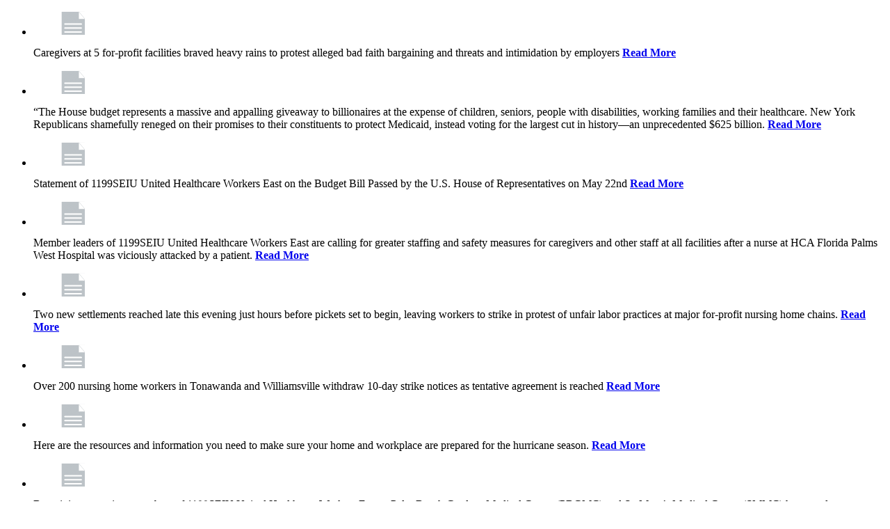

--- FILE ---
content_type: text/html; charset=UTF-8
request_url: https://www.1199seiu.org/get-news?ccm_paging_p_b73999=10&ccm_order_by_b73999=cv.cvDatePublic&ccm_order_by_direction_b73999=desc&ccm_paging_p_b74000=37&ccm_order_by_b74000=cv.cvDatePublic&ccm_order_by_direction_b74000=desc&ccm_paging_p=7&ccm_order_by=cv.cvDatePublic&ccm_order_by_direction=desc
body_size: 3803
content:

<ul id="news-feed" data-infinite-scroll='{
   "path": "/get-news?ccm_paging_p={{#}}",
   "append": ".news-feed-item",
   "history": false,
   "elementScroll": ".nwscntbxs",
   "hideNav": ".nwscntbxs .pagination"
}'
tabindex=0
class="list-group">
					  	<li class="news-feed-item list-group-item news-feed-item-text" data-page-id="181262" data-page-path="https://www.1199seiu.org/media-center/unfair-labor-practice-strikes-mcguire-and-elderwood-long-term-care-facilities-upstate-new-york-enter-day-3">
            <div class="news_entry">
                                 <a href="https://www.1199seiu.org/media-center/unfair-labor-practice-strikes-mcguire-and-elderwood-long-term-care-facilities-upstate-new-york-enter-day-3">
      				  	<figure class=thumbnail>
      					  	<img src="https://www.1199seiu.org/application/files/1815/2003/5411/text-img.png" alt="">
      				  	</figure>
                  </a>
                              Caregivers at 5 for-profit facilities braved heavy rains to protest alleged bad faith bargaining and threats and intimidation by employers               <strong><a href="https://www.1199seiu.org/media-center/unfair-labor-practice-strikes-mcguire-and-elderwood-long-term-care-facilities-upstate-new-york-enter-day-3">Read More</a></strong>
               <small> </small>
            </div>
		  	</li>
				  	<li class="news-feed-item list-group-item news-feed-item-text" data-page-id="181261" data-page-path="https://www.1199seiu.org/media-center/statement-1199seiu-united-healthcare-workers-east-budget-bill-passed-us-house-representatives-early-morning">
            <div class="news_entry">
                                 <a href="https://www.1199seiu.org/media-center/statement-1199seiu-united-healthcare-workers-east-budget-bill-passed-us-house-representatives-early-morning">
      				  	<figure class=thumbnail>
      					  	<img src="https://www.1199seiu.org/application/files/1815/2003/5411/text-img.png" alt="">
      				  	</figure>
                  </a>
                              “The House budget represents a massive and appalling giveaway to billionaires at the expense of children, seniors, people with disabilities, working families and their healthcare. New York Republicans shamefully reneged on their promises to their constituents to protect Medicaid, instead voting for the largest cut in history—an unprecedented $625 billion.               <strong><a href="https://www.1199seiu.org/media-center/statement-1199seiu-united-healthcare-workers-east-budget-bill-passed-us-house-representatives-early-morning">Read More</a></strong>
               <small> </small>
            </div>
		  	</li>
				  	<li class="news-feed-item list-group-item news-feed-item-text" data-page-id="181260" data-page-path="https://www.1199seiu.org/massachusetts/statement-1199seiu-massachusetts-budget-bill-passed-us-house-representatives">
            <div class="news_entry">
                                 <a href="https://www.1199seiu.org/massachusetts/statement-1199seiu-massachusetts-budget-bill-passed-us-house-representatives">
      				  	<figure class=thumbnail>
      					  	<img src="https://www.1199seiu.org/application/files/1815/2003/5411/text-img.png" alt="">
      				  	</figure>
                  </a>
                              Statement of 1199SEIU United Healthcare Workers East on the Budget Bill Passed by the U.S. House of Representatives on May 22nd               <strong><a href="https://www.1199seiu.org/massachusetts/statement-1199seiu-massachusetts-budget-bill-passed-us-house-representatives">Read More</a></strong>
               <small> </small>
            </div>
		  	</li>
				  	<li class="news-feed-item list-group-item news-feed-item-text" data-page-id="181258" data-page-path="https://www.1199seiu.org/florida/1199seiu-caregivers-call-greater-safety-measures-after-nurse-attack-hca-florida-palms-west-hospital">
            <div class="news_entry">
                                 <a href="https://www.1199seiu.org/florida/1199seiu-caregivers-call-greater-safety-measures-after-nurse-attack-hca-florida-palms-west-hospital">
      				  	<figure class=thumbnail>
      					  	<img src="https://www.1199seiu.org/application/files/1815/2003/5411/text-img.png" alt="">
      				  	</figure>
                  </a>
                              Member leaders of 1199SEIU United Healthcare Workers East are calling for greater staffing and safety measures for caregivers and other staff at all facilities after a nurse at HCA Florida Palms West Hospital was viciously attacked by a patient.               <strong><a href="https://www.1199seiu.org/florida/1199seiu-caregivers-call-greater-safety-measures-after-nurse-attack-hca-florida-palms-west-hospital">Read More</a></strong>
               <small> </small>
            </div>
		  	</li>
				  	<li class="news-feed-item list-group-item news-feed-item-text" data-page-id="181257" data-page-path="https://www.1199seiu.org/media-center/nearly-1000-nursing-home-workers-begin-7-day-unfair-labor-practice-strikes">
            <div class="news_entry">
                                 <a href="https://www.1199seiu.org/media-center/nearly-1000-nursing-home-workers-begin-7-day-unfair-labor-practice-strikes">
      				  	<figure class=thumbnail>
      					  	<img src="https://www.1199seiu.org/application/files/1815/2003/5411/text-img.png" alt="">
      				  	</figure>
                  </a>
                              Two new settlements reached late this evening just hours before pickets set to begin, leaving workers to strike in protest of unfair labor practices at major for-profit nursing home chains.               <strong><a href="https://www.1199seiu.org/media-center/nearly-1000-nursing-home-workers-begin-7-day-unfair-labor-practice-strikes">Read More</a></strong>
               <small> </small>
            </div>
		  	</li>
				  	<li class="news-feed-item list-group-item news-feed-item-text" data-page-id="181256" data-page-path="https://www.1199seiu.org/magazine/1199seiu-members-two-more-nursing-homes-settle-3-year-tentative-agreements-union-requests-mediator-join-talks-mcguire-group">
            <div class="news_entry">
                                 <a href="https://www.1199seiu.org/magazine/1199seiu-members-two-more-nursing-homes-settle-3-year-tentative-agreements-union-requests-mediator-join-talks-mcguire-group">
      				  	<figure class=thumbnail>
      					  	<img src="https://www.1199seiu.org/application/files/1815/2003/5411/text-img.png" alt="">
      				  	</figure>
                  </a>
                              Over 200 nursing home workers in Tonawanda and Williamsville withdraw 10-day strike notices as tentative agreement is reached               <strong><a href="https://www.1199seiu.org/magazine/1199seiu-members-two-more-nursing-homes-settle-3-year-tentative-agreements-union-requests-mediator-join-talks-mcguire-group">Read More</a></strong>
               <small> </small>
            </div>
		  	</li>
				  	<li class="news-feed-item list-group-item news-feed-item-text" data-page-id="177286" data-page-path="https://www.1199seiu.org/florida/are-you-prepared-2019-hurricane-season">
            <div class="news_entry">
                                 <a href="https://www.1199seiu.org/florida/are-you-prepared-2019-hurricane-season">
      				  	<figure class=thumbnail>
      					  	<img src="https://www.1199seiu.org/application/files/1815/2003/5411/text-img.png" alt="">
      				  	</figure>
                  </a>
                              Here are the resources and information you need to make sure your home and workplace are prepared for the hurricane season.               <strong><a href="https://www.1199seiu.org/florida/are-you-prepared-2019-hurricane-season">Read More</a></strong>
               <small> </small>
            </div>
		  	</li>
				  	<li class="news-feed-item list-group-item news-feed-item-text" data-page-id="181254" data-page-path="https://www.1199seiu.org/florida/1199seiu-florida-members-lead-contract-negotiations-tenet-healthcare-better-pay-benefits-and-staffing-palm-beach-gardens-st-mary">
            <div class="news_entry">
                                 <a href="https://www.1199seiu.org/florida/1199seiu-florida-members-lead-contract-negotiations-tenet-healthcare-better-pay-benefits-and-staffing-palm-beach-gardens-st-mary">
      				  	<figure class=thumbnail>
      					  	<img src="https://www.1199seiu.org/application/files/1815/2003/5411/text-img.png" alt="">
      				  	</figure>
                  </a>
                              Bargaining committee members of 1199SEIU United Healthcare Workers East at Palm Beach Gardens Medical Center (PBGMC) and St. Mary’s Medical Center (SMMC) have made strong proposals to Tenet for significantly improved pay, PTO, wage equity, staffing and more.               <strong><a href="https://www.1199seiu.org/florida/1199seiu-florida-members-lead-contract-negotiations-tenet-healthcare-better-pay-benefits-and-staffing-palm-beach-gardens-st-mary">Read More</a></strong>
               <small> </small>
            </div>
		  	</li>
				  	<li class="news-feed-item list-group-item news-feed-item-text" data-page-id="181253" data-page-path="https://www.1199seiu.org/media-center/1199seiu-members-ascension-living-our-lady-peace-reach-3-year-tentative-agreement">
            <div class="news_entry">
                                 <a href="https://www.1199seiu.org/media-center/1199seiu-members-ascension-living-our-lady-peace-reach-3-year-tentative-agreement">
      				  	<figure class=thumbnail>
      					  	<img src="https://www.1199seiu.org/application/files/1815/2003/5411/text-img.png" alt="">
      				  	</figure>
                  </a>
                              Over 100 nursing home workers in Lewiston withdraw 10-day strike notice as tentative agreement is reached, leaving 14 other facilities set to strike next week               <strong><a href="https://www.1199seiu.org/media-center/1199seiu-members-ascension-living-our-lady-peace-reach-3-year-tentative-agreement">Read More</a></strong>
               <small> </small>
            </div>
		  	</li>
				  	<li class="news-feed-item list-group-item news-feed-item-text" data-page-id="181252" data-page-path="https://www.1199seiu.org/media-center/professional-and-clinical-union-members-reach-3-year-tentative-agreement-university-rochester-postponing-strike">
            <div class="news_entry">
                                 <a href="https://www.1199seiu.org/media-center/professional-and-clinical-union-members-reach-3-year-tentative-agreement-university-rochester-postponing-strike">
      				  	<figure class=thumbnail>
      					  	<img src="https://www.1199seiu.org/application/files/1815/2003/5411/text-img.png" alt="">
      				  	</figure>
                  </a>
                              Workers At Affiliate of Largest Private Sector Employer in Upstate Held Firm for Over a Year to Protect Quality Patient Care in 7 Rural Upstate Counties               <strong><a href="https://www.1199seiu.org/media-center/professional-and-clinical-union-members-reach-3-year-tentative-agreement-university-rochester-postponing-strike">Read More</a></strong>
               <small> </small>
            </div>
		  	</li>
				  	<li class="news-feed-item list-group-item news-feed-item-text" data-page-id="181251" data-page-path="https://www.1199seiu.org/media-center/chautauqua-county-faith-leader-healthcare-workers-and-community-leaders-called-congressman-langworthy-stop-federal-cuts-critical">
            <div class="news_entry">
                                 <a href="https://www.1199seiu.org/media-center/chautauqua-county-faith-leader-healthcare-workers-and-community-leaders-called-congressman-langworthy-stop-federal-cuts-critical">
      				  	<figure class=thumbnail>
      					  	<img src="https://www.1199seiu.org/application/files/1815/2003/5411/text-img.png" alt="">
      				  	</figure>
                  </a>
                              Local Concern Growing as Medicaid—the Nation’s Largest Healthcare Insurance Program Serving Millions of Children, Seniors, and People With Disabilities—Faces Prospect of Massive Cuts               <strong><a href="https://www.1199seiu.org/media-center/chautauqua-county-faith-leader-healthcare-workers-and-community-leaders-called-congressman-langworthy-stop-federal-cuts-critical">Read More</a></strong>
               <small> </small>
            </div>
		  	</li>
				  	<li class="news-feed-item list-group-item news-feed-item-text" data-page-id="181247" data-page-path="https://www.1199seiu.org/media-center/statements-new-york-coverage-care-coalition-members-response-717-billion-healthcare-cuts-be-considered-house-energy-commerce-com">
            <div class="news_entry">
                                 <a href="https://www.1199seiu.org/media-center/statements-new-york-coverage-care-coalition-members-response-717-billion-healthcare-cuts-be-considered-house-energy-commerce-com">
      				  	<figure class=thumbnail>
      					  	<img src="https://www.1199seiu.org/application/files/1815/2003/5411/text-img.png" alt="">
      				  	</figure>
                  </a>
                              “The budget draft released by the Energy and Commerce committee totally contradicts Republicans’ stated commitment to protect Medicaid. If enacted, it would represent the largest healthcare cut in history, slashing over $700 billion in funding and causing nearly 14 million vulnerable Americans to lose their health insurance.               <strong><a href="https://www.1199seiu.org/media-center/statements-new-york-coverage-care-coalition-members-response-717-billion-healthcare-cuts-be-considered-house-energy-commerce-com">Read More</a></strong>
               <small> </small>
            </div>
		  	</li>
				  	<li class="news-feed-item list-group-item news-feed-item-text" data-page-id="181246" data-page-path="https://www.1199seiu.org/media-center/healthcare-advocates-faith-and-community-leaders-call-congressman-langworthy-stop-federal-cuts-critical-medicaid-health-insuranc">
            <div class="news_entry">
                                 <a href="https://www.1199seiu.org/media-center/healthcare-advocates-faith-and-community-leaders-call-congressman-langworthy-stop-federal-cuts-critical-medicaid-health-insuranc">
      				  	<figure class=thumbnail>
      					  	<img src="https://www.1199seiu.org/application/files/1815/2003/5411/text-img.png" alt="">
      				  	</figure>
                  </a>
                              Local Concern Growing as Medicaid—the Nation’s Largest Healthcare Insurance Program Serving Millions of Children, Seniors, and People With Disabilities—Faces Prospect of Massive Cuts               <strong><a href="https://www.1199seiu.org/media-center/healthcare-advocates-faith-and-community-leaders-call-congressman-langworthy-stop-federal-cuts-critical-medicaid-health-insuranc">Read More</a></strong>
               <small> </small>
            </div>
		  	</li>
				  	<li class="news-feed-item list-group-item news-feed-item-text" data-page-id="181243" data-page-path="https://www.1199seiu.org/media-center/caregivers-will-discuss-looming-weeklong-strike-15-nursing-homes">
            <div class="news_entry">
                                 <a href="https://www.1199seiu.org/media-center/caregivers-will-discuss-looming-weeklong-strike-15-nursing-homes">
      				  	<figure class=thumbnail>
      					  	<img src="https://www.1199seiu.org/application/files/1815/2003/5411/text-img.png" alt="">
      				  	</figure>
                  </a>
                              Despite Employer Threats & Intimidation, Workers Overwhelmingly Approve One-Week Strike               <strong><a href="https://www.1199seiu.org/media-center/caregivers-will-discuss-looming-weeklong-strike-15-nursing-homes">Read More</a></strong>
               <small> </small>
            </div>
		  	</li>
				  	<li class="news-feed-item list-group-item news-feed-item-text" data-page-id="181249" data-page-path="https://www.1199seiu.org/media-center/1199seiugnyha-commend-governor-kathy-hochul-assembly-speaker-carl-heastie-majority-leader-andrea-stewart-cousins-protecting-heal">
            <div class="news_entry">
                                 <a href="https://www.1199seiu.org/media-center/1199seiugnyha-commend-governor-kathy-hochul-assembly-speaker-carl-heastie-majority-leader-andrea-stewart-cousins-protecting-heal">
      				  	<figure class=thumbnail>
      					  	<img src="https://www.1199seiu.org/application/files/1815/2003/5411/text-img.png" alt="">
      				  	</figure>
                  </a>
                              The Greater New York Hospital Association (“GNYHA”) and 1199SEIU United Healthcare Workers East (“1199SEIU”) commend New York Governor Kathy Hochul, Assembly Speaker Carl Heastie, and Majority Leader Andrea Stewart-Cousins for protecting healthcare in the State fiscal year 2025-26 budget.                <strong><a href="https://www.1199seiu.org/media-center/1199seiugnyha-commend-governor-kathy-hochul-assembly-speaker-carl-heastie-majority-leader-andrea-stewart-cousins-protecting-heal">Read More</a></strong>
               <small> </small>
            </div>
		  	</li>
				  	<li class="news-feed-item list-group-item news-feed-item-text" data-page-id="181239" data-page-path="https://www.1199seiu.org/media-center/professional-and-clinical-homecare-workers-strike-5-days-over-unfair-labor-practices-university-rochester">
            <div class="news_entry">
                                 <a href="https://www.1199seiu.org/media-center/professional-and-clinical-homecare-workers-strike-5-days-over-unfair-labor-practices-university-rochester">
      				  	<figure class=thumbnail>
      					  	<img src="https://www.1199seiu.org/application/files/1815/2003/5411/text-img.png" alt="">
      				  	</figure>
                  </a>
                              Homecare Workers Feel Dedication and Hard Work Is Undervalued By Affiliate of Largest Private Sector Employer, University of Rochester               <strong><a href="https://www.1199seiu.org/media-center/professional-and-clinical-homecare-workers-strike-5-days-over-unfair-labor-practices-university-rochester">Read More</a></strong>
               <small> </small>
            </div>
		  	</li>
				  	<li class="news-feed-item list-group-item news-feed-item-text" data-page-id="181248" data-page-path="https://www.1199seiu.org/media-center/outraged-new-yorkers-across-political-spectrum-say-no-medicaid-cuts">
            <div class="news_entry">
                                 <a href="https://www.1199seiu.org/media-center/outraged-new-yorkers-across-political-spectrum-say-no-medicaid-cuts">
      				  	<figure class=thumbnail>
      					  	<img src="https://www.1199seiu.org/application/files/1815/2003/5411/text-img.png" alt="">
      				  	</figure>
                  </a>
                              Ahead of House Budget Markups, Healthcare Workers and Community Advocates Deliver Petitions Signed by 11,160 New Yorkers to Congressional Representatives, Urging Them to Protect their Constituents' Life-Saving Care               <strong><a href="https://www.1199seiu.org/media-center/outraged-new-yorkers-across-political-spectrum-say-no-medicaid-cuts">Read More</a></strong>
               <small> </small>
            </div>
		  	</li>
				  	<li class="news-feed-item list-group-item news-feed-item-text" data-page-id="181240" data-page-path="https://www.1199seiu.org/media-center/1199seiu-members-ratify-3-year-contract-guthrie-corning-hospital">
            <div class="news_entry">
                                 <a href="https://www.1199seiu.org/media-center/1199seiu-members-ratify-3-year-contract-guthrie-corning-hospital">
      				  	<figure class=thumbnail>
      					  	<img src="https://www.1199seiu.org/application/files/1815/2003/5411/text-img.png" alt="">
      				  	</figure>
                  </a>
                              The new 3-year labor contract covering over 450 caregivers at Steuben County’s major hospital includes more than 8% wage increases, pension improvements, quality health insurance coverage and more.               <strong><a href="https://www.1199seiu.org/media-center/1199seiu-members-ratify-3-year-contract-guthrie-corning-hospital">Read More</a></strong>
               <small> </small>
            </div>
		  	</li>
				  	<li class="news-feed-item list-group-item news-feed-item-text" data-page-id="181237" data-page-path="https://www.1199seiu.org/media-center/1199seiu-files-unfair-labor-practice-charge-alleging-rca-healthcare-management-absolut-care-allegany-and-absolut-care-aurora-par">
            <div class="news_entry">
                                 <a href="https://www.1199seiu.org/media-center/1199seiu-files-unfair-labor-practice-charge-alleging-rca-healthcare-management-absolut-care-allegany-and-absolut-care-aurora-par">
      				  	<figure class=thumbnail>
      					  	<img src="https://www.1199seiu.org/application/files/1815/2003/5411/text-img.png" alt="">
      				  	</figure>
                  </a>
                              Nursing Home Workers will decide soon whether to authorize strikes as contract talks continue for nearly 4,000 unionized workers at now 26 different long-term care facilities in Allegany, Cattaraugus, Erie, and Niagara Counties               <strong><a href="https://www.1199seiu.org/media-center/1199seiu-files-unfair-labor-practice-charge-alleging-rca-healthcare-management-absolut-care-allegany-and-absolut-care-aurora-par">Read More</a></strong>
               <small> </small>
            </div>
		  	</li>
				  	<li class="news-feed-item list-group-item news-feed-item-text" data-page-id="181233" data-page-path="https://www.1199seiu.org/maryland_dc/may-2025-tickets-work">
            <div class="news_entry">
                                 <a href="https://www.1199seiu.org/maryland_dc/may-2025-tickets-work">
      				  	<figure class=thumbnail>
      					  	<img src="https://www.1199seiu.org/application/files/1815/2003/5411/text-img.png" alt="">
      				  	</figure>
                  </a>
                              This May, TicketsatWork is here to help you achieve your goals with a wide range of exclusive offers!               <strong><a href="https://www.1199seiu.org/maryland_dc/may-2025-tickets-work">Read More</a></strong>
               <small> </small>
            </div>
		  	</li>
			</ul>
<div class="ccm-pagination-wrapper"><ul class="pagination"><li class="prev"><a href="/get-news?ccm_paging_p_b73999=10&amp;ccm_order_by_b73999=cv.cvDatePublic&amp;ccm_order_by_direction_b73999=desc&amp;ccm_paging_p_b74000=37&amp;ccm_order_by_b74000=cv.cvDatePublic&amp;ccm_order_by_direction_b74000=desc&amp;ccm_paging_p=6&amp;ccm_order_by=cv.cvDatePublic&amp;ccm_order_by_direction=desc" rel="prev">&larr; Previous</a></li><li><a href="/get-news?ccm_paging_p_b73999=10&amp;ccm_order_by_b73999=cv.cvDatePublic&amp;ccm_order_by_direction_b73999=desc&amp;ccm_paging_p_b74000=37&amp;ccm_order_by_b74000=cv.cvDatePublic&amp;ccm_order_by_direction_b74000=desc&amp;ccm_paging_p=1&amp;ccm_order_by=cv.cvDatePublic&amp;ccm_order_by_direction=desc">1</a></li><li class="disabled"><span>&hellip;</span></li><li><a href="/get-news?ccm_paging_p_b73999=10&amp;ccm_order_by_b73999=cv.cvDatePublic&amp;ccm_order_by_direction_b73999=desc&amp;ccm_paging_p_b74000=37&amp;ccm_order_by_b74000=cv.cvDatePublic&amp;ccm_order_by_direction_b74000=desc&amp;ccm_paging_p=4&amp;ccm_order_by=cv.cvDatePublic&amp;ccm_order_by_direction=desc">4</a></li><li><a href="/get-news?ccm_paging_p_b73999=10&amp;ccm_order_by_b73999=cv.cvDatePublic&amp;ccm_order_by_direction_b73999=desc&amp;ccm_paging_p_b74000=37&amp;ccm_order_by_b74000=cv.cvDatePublic&amp;ccm_order_by_direction_b74000=desc&amp;ccm_paging_p=5&amp;ccm_order_by=cv.cvDatePublic&amp;ccm_order_by_direction=desc">5</a></li><li><a href="/get-news?ccm_paging_p_b73999=10&amp;ccm_order_by_b73999=cv.cvDatePublic&amp;ccm_order_by_direction_b73999=desc&amp;ccm_paging_p_b74000=37&amp;ccm_order_by_b74000=cv.cvDatePublic&amp;ccm_order_by_direction_b74000=desc&amp;ccm_paging_p=6&amp;ccm_order_by=cv.cvDatePublic&amp;ccm_order_by_direction=desc">6</a></li><li class="active"><span>7 <span class="sr-only">(current)</span></span></li><li><a href="/get-news?ccm_paging_p_b73999=10&amp;ccm_order_by_b73999=cv.cvDatePublic&amp;ccm_order_by_direction_b73999=desc&amp;ccm_paging_p_b74000=37&amp;ccm_order_by_b74000=cv.cvDatePublic&amp;ccm_order_by_direction_b74000=desc&amp;ccm_paging_p=8&amp;ccm_order_by=cv.cvDatePublic&amp;ccm_order_by_direction=desc">8</a></li><li><a href="/get-news?ccm_paging_p_b73999=10&amp;ccm_order_by_b73999=cv.cvDatePublic&amp;ccm_order_by_direction_b73999=desc&amp;ccm_paging_p_b74000=37&amp;ccm_order_by_b74000=cv.cvDatePublic&amp;ccm_order_by_direction_b74000=desc&amp;ccm_paging_p=9&amp;ccm_order_by=cv.cvDatePublic&amp;ccm_order_by_direction=desc">9</a></li><li><a href="/get-news?ccm_paging_p_b73999=10&amp;ccm_order_by_b73999=cv.cvDatePublic&amp;ccm_order_by_direction_b73999=desc&amp;ccm_paging_p_b74000=37&amp;ccm_order_by_b74000=cv.cvDatePublic&amp;ccm_order_by_direction_b74000=desc&amp;ccm_paging_p=10&amp;ccm_order_by=cv.cvDatePublic&amp;ccm_order_by_direction=desc">10</a></li><li class="disabled"><span>&hellip;</span></li><li><a href="/get-news?ccm_paging_p_b73999=10&amp;ccm_order_by_b73999=cv.cvDatePublic&amp;ccm_order_by_direction_b73999=desc&amp;ccm_paging_p_b74000=37&amp;ccm_order_by_b74000=cv.cvDatePublic&amp;ccm_order_by_direction_b74000=desc&amp;ccm_paging_p=50&amp;ccm_order_by=cv.cvDatePublic&amp;ccm_order_by_direction=desc">50</a></li><li class="next"><a href="/get-news?ccm_paging_p_b73999=10&amp;ccm_order_by_b73999=cv.cvDatePublic&amp;ccm_order_by_direction_b73999=desc&amp;ccm_paging_p_b74000=37&amp;ccm_order_by_b74000=cv.cvDatePublic&amp;ccm_order_by_direction_b74000=desc&amp;ccm_paging_p=8&amp;ccm_order_by=cv.cvDatePublic&amp;ccm_order_by_direction=desc" rel="next">Next &rarr;</a></li></ul></div>